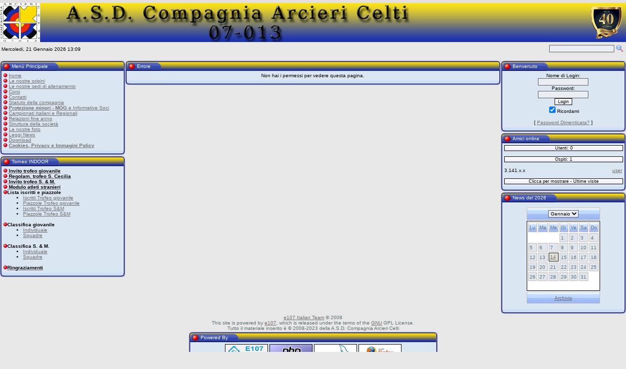

--- FILE ---
content_type: text/html; charset=utf-8
request_url: http://arciericelti.it/user.php?id.40
body_size: 32053
content:
<?xml version='1.0' encoding='utf-8' ?>
<!DOCTYPE html PUBLIC "-//W3C//DTD XHTML 1.1//EN" "http://www.w3.org/TR/xhtml11/DTD/xhtml11.dtd">
<html xmlns='http://www.w3.org/1999/xhtml' xml:lang="it">
<head>
<meta http-equiv='content-type' content='text/html; charset=utf-8' />
<meta http-equiv='content-style-type' content='text/css' />
<meta http-equiv='content-language' content='it' />
<title>Utenti Registrati - A.S.D. Compagnia Arcieri Celti</title>
<!-- *JS* -->
<script type='text/javascript' src='/arco_files/e107.js'></script>
<!-- *CSS* -->
<!-- Theme css -->
<link rel='stylesheet' href='/arco_themes/celti/style.css' type='text/css' media='all' />
<link rel='stylesheet' href='/arco_files/e107.css' type='text/css' />
<!-- *META* -->
<!-- log meta -->
<script type='text/javascript'>
			//<![CDATA[
function rstr2b64(input)
{
	var b64pad  = "="; /* base-64 pad character. "=" for strict RFC compliance   */
	var tab = "ABCDEFGHIJKLMNOPQRSTUVWXYZabcdefghijklmnopqrstuvwxyz0123456789+/";
	var output = "";
	var len = input.length;
	for(var i = 0; i < len; i += 3)
	{
		var triplet = (input.charCodeAt(i) << 16)
                | (i + 1 < len ? input.charCodeAt(i+1) << 8 : 0)
                | (i + 2 < len ? input.charCodeAt(i+2)      : 0);
		for(var j = 0; j < 4; j++)
		{
			if(i * 8 + j * 6 > input.length * 8) output += b64pad;
			else output += tab.charAt((triplet >>> 6*(3-j)) & 0x3F);
		}
	}
	return output;
}
var logString = 'referer=' + ref + '&colour=' + colord + '&eself=' + eself + '&res=' + res + '';
logString = rstr2b64(logString);
document.write('<link rel="stylesheet" type="text/css" href="/arco_plugins/log/log.php?lv='+logString + '">' );
//]]>
</script>

<!-- Core Meta Tags -->
<link rel='icon' href='http://arciericelti.it/favicon.ico' type='image/x-icon' />
<link rel='shortcut icon' href='http://arciericelti.it/favicon.ico' type='image/xicon' />

<!-- *PRELOAD* -->
</head>
<body onload="externalLinks();">
<table style='width:100%; background-color:#E4E0E0' cellspacing='3' class='topborder'><tr><td style='text-align:left; vertical-align:bottom'></td></tr></table><table style='width:100%;' cellspacing='0' id='header'><tr><td colspan='2' style='text-align:left; vertical-align: middle;'><img src='/arco_themes/celti/images/logo.png' alt='' /></td><td style='text-align:right'><img src='/arco_themes/celti/images/25o.png' alt='' /></td></tr></table><table style='width:100%; background-color:#E7E7E7' cellspacing='3' class='bottomborder'><tr><td style='text-align:left; vertical-align:middle'>

<!-- ### clock ### //-->
<div id='Clock'>&nbsp;</div>
<script type="text/javascript">
<!--
var DayNam = new Array(
" Domenica,"," Lunedi,"," Martedi,"," Mercoledi,"," Giovedi,"," Venerdi,"," Sabato,");
var MnthNam = new Array(
"Gennaio","Febbraio","Marzo","Aprile","Maggio","Giugno","Luglio","Agosto","Settembre","Ottobre","Novembre","Dicembre");
//-->
</script>

<script type='text/javascript' src='/arco_plugins/clock_menu/clock.js'></script>

<script type="text/javascript">
window.setTimeout("tick('', '', '', '', '', '')",150);
</script>
<!-- ### end clock ### //-->

</td><td style='text-align:right'><form method='get' action='/search.php'>
	<div>
	<input class='tbox search' type='text' name='q' size='20' value='' maxlength='50' />
	<input type='hidden' name='r' value='0' /><input type='image' src='/arco_themes/celti/images/search.png' value='Cerca' style='width: 18px; height: 19px; border: 0px; vertical-align: middle' name='s' />
	</div>
	</form></td></tr></table><table style='width:100%' cellspacing='0'><tr><td style='width:20%;'></td><td style='width:60%;'><img src='/arco_themes/celti/images/blank.gif' width='1' height='1' alt='' /></td><td style='width:20%;'></td></tr><tr><td style='width:20%; vertical-align: top;'>
<div class='spacer'>
<table cellpadding='0' cellspacing='0'>
<tr>
<td class='captiontopleft'><img src='/arco_themes/celti/images/blank.gif' width='24' height='3' alt='' style='display: block;' /></td>
<td class='captiontopmiddle'><img src='/arco_themes/celti/images/blank.gif' width='1' height='3' alt='' style='display: block;' /></td>
<td class='captiontopright'><img src='/arco_themes/celti/images/blank.gif' width='11' height='3' alt='' style='display: block;' /></td>
</tr>
</table>
<table cellpadding='0' cellspacing='0'>
<tr>
<td class='captionleft'><img src='/arco_themes/celti/images/blank.gif' width='24' height='18' alt='' style='display: block;' /></td>
<td class='captionbar' style='white-space:nowrap'>Menù Principale</td>
<td class='captionend'><img src='/arco_themes/celti/images/blank.gif' width='12' height='18' alt='' style='display: block;' /></td>
<td class='captionmain'><img src='/arco_themes/celti/images/blank.gif' width='1' height='18' alt='' style='display: block;' /></td>
<td class='captionright'><img src='/arco_themes/celti/images/blank.gif' width='11' height='18' alt='' style='display: block;' /></td>
</tr>
</table>
<table cellpadding='0' cellspacing='0'>
<tr>
<td class='bodyleft'><img src='/arco_themes/celti/images/blank.gif' width='3' height='1' alt='' style='display: block;' /></td>
<td class='bodymain'>


<!-- Sitelinks (1) -->


<span><img src='/arco_themes/celti/images/bullet2.gif' alt='' /> <a href='/index.php'>home</a></span><br />
<span><img src='/arco_themes/celti/images/bullet2.gif' alt='' /> <a href='/page.php?8'>Le nostre origini</a></span><br />
<span><img src='/arco_themes/celti/images/bullet2.gif' alt='' /> <a href='/page.php?2'>Le nostre sedi di allenamento</a></span><br />
<span><img src='/arco_themes/celti/images/bullet2.gif' alt='' /> <a href='/page.php?13'>Corsi</a></span><br />
<span><img src='/arco_themes/celti/images/bullet2.gif' alt='' /> <a href='/contatti.php'>Contatti</a></span><br />
<span><img src='/arco_themes/celti/images/bullet2.gif' alt='' /> <a href='/page.php?3'>Statuto della compagnia</a></span><br />
<span><img src='/arco_themes/celti/images/bullet2.gif' alt='' /> <a href='/page.php?4'><b>Protezione minori - MOG</b> e Informative Soci</a></span><br />
<span><img src='/arco_themes/celti/images/bullet2.gif' alt='' /> <a href='/page.php?5'>Campionati Italiani e Regionali</a></span><br />
<span><img src='/arco_themes/celti/images/bullet2.gif' alt='' /> <a href="javascript:expandit('sub_14')">Relazioni fine anno</a></span><br />


<div id='sub_14' style='display:none' class='d_sublink'>
<span><img src='/arco_themes/celti/images/bullet2.gif' alt='' /> &nbsp;&nbsp;<a class='sublink-level-1' href='/page.php?15'>Relazione anno 2007</a></span><br />
<span><img src='/arco_themes/celti/images/bullet2.gif' alt='' /> &nbsp;&nbsp;<a class='sublink-level-1' href='/page.php?7'>Relazione anno 2006</a></span><br />
<span><img src='/arco_themes/celti/images/bullet2.gif' alt='' /> &nbsp;&nbsp;<a class='sublink-level-1' href='/page.php?6'>Relazione anno 2005</a></span><br />

</div>

<span><img src='/arco_themes/celti/images/bullet2.gif' alt='' /> <a href="javascript:expandit('sub_20')">Struttura della società</a></span><br />


<div id='sub_20' style='display:none' class='d_sublink'>
<span><img src='/arco_themes/celti/images/bullet2.gif' alt='' /> &nbsp;&nbsp;<a class='sublink-level-1' href='/page.php?9'>Organigramma della società</a></span><br />
<span><img src='/arco_themes/celti/images/bullet2.gif' alt='' /> &nbsp;&nbsp;<a class='sublink-level-1' href='/page.php?10'>Tecnici federali</a></span><br />

</div>

<span><img src='/arco_themes/celti/images/bullet2.gif' alt='' /> <a href='/arco_plugins/autogallery/autogallery.php'>Le nostre foto</a></span><br />
<span><img src='/arco_themes/celti/images/bullet2.gif' alt='' /> <a href='/news.php'>Leggi News</a></span><br />
<span><img src='/arco_themes/celti/images/bullet2.gif' alt='' /> <a href='/download.php'>Download</a></span><br />
<span><img src='/arco_themes/celti/images/bullet2.gif' alt='' /> <a href='/page.php?12'><b>Cookies, Privacy e Immagini Policy</b></a></span><br />
</td>
<td class='bodyright'><img src='/arco_themes/celti/images/blank.gif' width='3' height='1' alt='' style='display: block;' /></td>
</tr>
</table>
<table cellpadding='0' cellspacing='0'>
<tr>
<td class='bottomleft'><img src='/arco_themes/celti/images/blank.gif' width='10' height='9' alt='' style='display: block;' /></td>
<td class='bottommain'><img src='/arco_themes/celti/images/blank.gif' width='1' height='9' alt='' style='display: block;' /></td>
<td class='bottomright'><img src='/arco_themes/celti/images/blank.gif' width='10' height='9' alt='' style='display: block;' /></td>
</tr>
</table>
</div>



<!-- end Site Links -->



<div class='spacer'>
<table cellpadding='0' cellspacing='0'>
<tr>
<td class='captiontopleft'><img src='/arco_themes/celti/images/blank.gif' width='24' height='3' alt='' style='display: block;' /></td>
<td class='captiontopmiddle'><img src='/arco_themes/celti/images/blank.gif' width='1' height='3' alt='' style='display: block;' /></td>
<td class='captiontopright'><img src='/arco_themes/celti/images/blank.gif' width='11' height='3' alt='' style='display: block;' /></td>
</tr>
</table>
<table cellpadding='0' cellspacing='0'>
<tr>
<td class='captionleft'><img src='/arco_themes/celti/images/blank.gif' width='24' height='18' alt='' style='display: block;' /></td>
<td class='captionbar' style='white-space:nowrap'>Torneo INDOOR</td>
<td class='captionend'><img src='/arco_themes/celti/images/blank.gif' width='12' height='18' alt='' style='display: block;' /></td>
<td class='captionmain'><img src='/arco_themes/celti/images/blank.gif' width='1' height='18' alt='' style='display: block;' /></td>
<td class='captionright'><img src='/arco_themes/celti/images/blank.gif' width='11' height='18' alt='' style='display: block;' /></td>
</tr>
</table>
<table cellpadding='0' cellspacing='0'>
<tr>
<td class='bodyleft'><img src='/arco_themes/celti/images/blank.gif' width='3' height='1' alt='' style='display: block;' /></td>
<td class='bodymain'><img src='https://www.arciericelti.it/arco_themes/celti/images/bullet2.gif' class='bbcode' alt=''  /><a class='bbcode' href='https://www.arciericelti.it/gare/invito_g.pdf' rel='external' ><strong class='bbcode bold'> <span style='color:#000000'>Invito trofeo giovanile</span></strong></a><br /><img src='https://www.arciericelti.it/arco_themes/celti/images/bullet2.gif' class='bbcode' alt=''  /><a class='bbcode' href='https://www.arciericelti.it/gare/trofeo_santa_cecilia.pdf' rel='external' ><strong class='bbcode bold'> <span style='color:#000000'>Regolam. trofeo S. Cecilia</span></strong></a><br /><img src='https://www.arciericelti.it/arco_themes/celti/images/bullet2.gif' class='bbcode' alt=''  /><a class='bbcode' href='https://www.arciericelti.it/gare/invito_sm.pdf' rel='external' ><strong class='bbcode bold'> <span style='color:#000000'>Invito trofeo S. &amp; M.</span> </strong></a><br /><img src='https://www.arciericelti.it/arco_themes/celti/images/bullet2.gif' class='bbcode' alt=''  /><a class='bbcode' href='https://www.arciericelti.it/gare/foregins.pdf' rel='external' ><strong class='bbcode bold'> <span style='color:#000000'>Modulo atleti stranieri</span></strong></a><br /><img src='https://www.arciericelti.it/arco_themes/celti/images/bullet2.gif' class='bbcode' alt=''  /><strong class='bbcode bold'><span style='color:#000000'>Lista iscritti e piazzole</span></strong><ul class='bbcode'><li class='bbcode'><a class='bbcode' href='https://www.arciericelti.it/gare/iscritti_g.pdf' rel='external' >Iscritti Trofeo giovanile</a><br /></li><li class='bbcode'><a class='bbcode' href='https://www.arciericelti.it/gare/piazzole_g.pdf' rel='external' >Piazzole Trofeo giovanile</a><br /></li><li class='bbcode'><a class='bbcode' href='https://www.arciericelti.it/gare/iscritti_sm.pdf' rel='external' >Iscritti Trofeo S&M</a><br /></li><li class='bbcode'><a class='bbcode' href='https://www.arciericelti.it/gare/piazzole_sm.pdf' rel='external' >Piazzole Trofeo S&M</a></li></ul><br /><img src='https://www.arciericelti.it/arco_themes/celti/images/bullet2.gif' class='bbcode' alt=''  /><strong class='bbcode bold'><span style='color:#000000'>Classifica  giovanile</span></strong><ul class='bbcode'><li class='bbcode'><a class='bbcode' href='https://www.arciericelti.it/gare/juniores.pdf' rel='external' >Individuale</a><br /></li><li class='bbcode'><a class='bbcode' href='https://www.arciericelti.it/gare/juniores_team.pdf' rel='external' >Squadre</a></li></ul><br /><img src='https://www.arciericelti.it/arco_themes/celti/images/bullet2.gif' class='bbcode' alt=''  /><strong class='bbcode bold'><span style='color:#000000'>Classifica S. &amp; M.</span></strong><ul class='bbcode'><li class='bbcode'><a class='bbcode' href='https://www.arciericelti.it/gare/seniores.pdf' rel='external' >Individuale</a><br /></li><li class='bbcode'><a class='bbcode' href='https://www.arciericelti.it/gare/seniores_team.pdf' rel='external' >Squadre</a></li></ul><br /><img src='https://www.arciericelti.it/arco_themes/celti/images/bullet2.gif' class='bbcode' alt=''  /><a class='bbcode' href='https://www.arciericelti.it/gare/ringraziamenti.pdf' rel='external' ><strong class='bbcode bold'><span style='color:#000000'>Ringraziamenti</span></strong></a></td>
<td class='bodyright'><img src='/arco_themes/celti/images/blank.gif' width='3' height='1' alt='' style='display: block;' /></td>
</tr>
</table>
<table cellpadding='0' cellspacing='0'>
<tr>
<td class='bottomleft'><img src='/arco_themes/celti/images/blank.gif' width='10' height='9' alt='' style='display: block;' /></td>
<td class='bottommain'><img src='/arco_themes/celti/images/blank.gif' width='1' height='9' alt='' style='display: block;' /></td>
<td class='bottomright'><img src='/arco_themes/celti/images/blank.gif' width='10' height='9' alt='' style='display: block;' /></td>
</tr>
</table>
</div>
</td><td style='width:60%; vertical-align: top;'>
<div class='spacer'>
<table cellpadding='0' cellspacing='0'>
<tr>
<td class='captiontopleft'><img src='/arco_themes/celti/images/blank.gif' width='24' height='3' alt='' style='display: block;' /></td>
<td class='captiontopmiddle'><img src='/arco_themes/celti/images/blank.gif' width='1' height='3' alt='' style='display: block;' /></td>
<td class='captiontopright'><img src='/arco_themes/celti/images/blank.gif' width='11' height='3' alt='' style='display: block;' /></td>
</tr>
</table>
<table cellpadding='0' cellspacing='0'>
<tr>
<td class='captionleft'><img src='/arco_themes/celti/images/blank.gif' width='24' height='18' alt='' style='display: block;' /></td>
<td class='captionbar' style='white-space:nowrap'>Errore</td>
<td class='captionend'><img src='/arco_themes/celti/images/blank.gif' width='12' height='18' alt='' style='display: block;' /></td>
<td class='captionmain'><img src='/arco_themes/celti/images/blank.gif' width='1' height='18' alt='' style='display: block;' /></td>
<td class='captionright'><img src='/arco_themes/celti/images/blank.gif' width='11' height='18' alt='' style='display: block;' /></td>
</tr>
</table>
<table cellpadding='0' cellspacing='0'>
<tr>
<td class='bodyleft'><img src='/arco_themes/celti/images/blank.gif' width='3' height='1' alt='' style='display: block;' /></td>
<td class='bodymain'><div style='text-align:center'>Non hai i permessi per vedere questa pagina.</div></td>
<td class='bodyright'><img src='/arco_themes/celti/images/blank.gif' width='3' height='1' alt='' style='display: block;' /></td>
</tr>
</table>
<table cellpadding='0' cellspacing='0'>
<tr>
<td class='bottomleft'><img src='/arco_themes/celti/images/blank.gif' width='10' height='9' alt='' style='display: block;' /></td>
<td class='bottommain'><img src='/arco_themes/celti/images/blank.gif' width='1' height='9' alt='' style='display: block;' /></td>
<td class='bottomright'><img src='/arco_themes/celti/images/blank.gif' width='10' height='9' alt='' style='display: block;' /></td>
</tr>
</table>
</div>
</td><td style='width:20%; vertical-align:top'>
<div class='spacer'>
<table cellpadding='0' cellspacing='0'>
<tr>
<td class='captiontopleft'><img src='/arco_themes/celti/images/blank.gif' width='24' height='3' alt='' style='display: block;' /></td>
<td class='captiontopmiddle'><img src='/arco_themes/celti/images/blank.gif' width='1' height='3' alt='' style='display: block;' /></td>
<td class='captiontopright'><img src='/arco_themes/celti/images/blank.gif' width='11' height='3' alt='' style='display: block;' /></td>
</tr>
</table>
<table cellpadding='0' cellspacing='0'>
<tr>
<td class='captionleft'><img src='/arco_themes/celti/images/blank.gif' width='24' height='18' alt='' style='display: block;' /></td>
<td class='captionbar' style='white-space:nowrap'>Benvenuto</td>
<td class='captionend'><img src='/arco_themes/celti/images/blank.gif' width='12' height='18' alt='' style='display: block;' /></td>
<td class='captionmain'><img src='/arco_themes/celti/images/blank.gif' width='1' height='18' alt='' style='display: block;' /></td>
<td class='captionright'><img src='/arco_themes/celti/images/blank.gif' width='11' height='18' alt='' style='display: block;' /></td>
</tr>
</table>
<table cellpadding='0' cellspacing='0'>
<tr>
<td class='bodyleft'><img src='/arco_themes/celti/images/blank.gif' width='3' height='1' alt='' style='display: block;' /></td>
<td class='bodymain'><form method="post" action="http://arciericelti.it/user.php?id.40">	<div style='text-align: center'>Nome di Login: 	<br />	<input class='tbox login user' type='text' name='username' id='username' size='15' value='' maxlength='30' />
	<br />Password: 	<br />    <input class='tbox login pass' type='password' name='userpass' id='userpass' size='15' value='' maxlength='30' />
	<br />  	<input class='button' type='submit' name='userlogin' value='Login' />  <br /><input type='checkbox' name='autologin' value='1' checked='checked' />Ricordami	<br />		<br />[ <a class='login_menu_link fpw' href='fpw.php' title="Password Dimenticata?">Password Dimenticata?</a> ]		</div>	</form></td>
<td class='bodyright'><img src='/arco_themes/celti/images/blank.gif' width='3' height='1' alt='' style='display: block;' /></td>
</tr>
</table>
<table cellpadding='0' cellspacing='0'>
<tr>
<td class='bottomleft'><img src='/arco_themes/celti/images/blank.gif' width='10' height='9' alt='' style='display: block;' /></td>
<td class='bottommain'><img src='/arco_themes/celti/images/blank.gif' width='1' height='9' alt='' style='display: block;' /></td>
<td class='bottomright'><img src='/arco_themes/celti/images/blank.gif' width='10' height='9' alt='' style='display: block;' /></td>
</tr>
</table>
</div>

<div class='spacer'>
<table cellpadding='0' cellspacing='0'>
<tr>
<td class='captiontopleft'><img src='/arco_themes/celti/images/blank.gif' width='24' height='3' alt='' style='display: block;' /></td>
<td class='captiontopmiddle'><img src='/arco_themes/celti/images/blank.gif' width='1' height='3' alt='' style='display: block;' /></td>
<td class='captiontopright'><img src='/arco_themes/celti/images/blank.gif' width='11' height='3' alt='' style='display: block;' /></td>
</tr>
</table>
<table cellpadding='0' cellspacing='0'>
<tr>
<td class='captionleft'><img src='/arco_themes/celti/images/blank.gif' width='24' height='18' alt='' style='display: block;' /></td>
<td class='captionbar' style='white-space:nowrap'>Amici online</td>
<td class='captionend'><img src='/arco_themes/celti/images/blank.gif' width='12' height='18' alt='' style='display: block;' /></td>
<td class='captionmain'><img src='/arco_themes/celti/images/blank.gif' width='1' height='18' alt='' style='display: block;' /></td>
<td class='captionright'><img src='/arco_themes/celti/images/blank.gif' width='11' height='18' alt='' style='display: block;' /></td>
</tr>
</table>
<table cellpadding='0' cellspacing='0'>
<tr>
<td class='bodyleft'><img src='/arco_themes/celti/images/blank.gif' width='3' height='1' alt='' style='display: block;' /></td>
<td class='bodymain'>
  
  <div class='button' style='width:100%;cursor:pointer' onclick="expandit('aonline_members')">
    
    Utenti: 0
  </div>
  <div style='width:100%;;display:none' id='aonline_members'>
    <div style='width:160px'>
      <br />
    </div>
    
  </div>
  
  <br />

  <div class='button' style='width:100%;cursor:pointer' onclick="expandit('aonline_guests')">
    
    Ospiti: 1
  </div>
  <div style='width:100%' id='aonline_guests'>
    <div style='width:160px'>
      <br />
    </div>
    <span style='float:left' title=''>
                    3.141.x.x
                  </span>
                  <span style='float:right'>
                    <a href='http://arciericelti.it/user.php'>user</a>
                  </span>
                  <br />
  </div>
  
  <br />

  <div class='button' style='width:100%;cursor:pointer' onclick="expandit('aonline_lastseen')">
    Clicca per mostrare - 
    Ultime visite
  </div>

  <div style='width:100%;display:none' id='aonline_lastseen'>
    <div style='width:160px'>
      <br />
    </div>
    <span style='float:left'>
                    <a href='user.php?id.2' title='Clicca per vedere Profilo'>Kaito</a>
                  </span>
                  <span style='float:right'>
                    14 gen - 11:22
                  </span>
                  <br /><span style='float:left'>
                    <a href='user.php?id.44' title='Clicca per vedere Profilo'>Antony1965</a>
                  </span>
                  <span style='float:right'>
                    03 nov - 10:58
                  </span>
                  <br /><span style='float:left'>
                    <a href='user.php?id.3' title='Clicca per vedere Profilo'>Daniele</a>
                  </span>
                  <span style='float:right'>
                    16 set - 06:18
                  </span>
                  <br /><span style='float:left'>
                    <a href='user.php?id.28' title='Clicca per vedere Profilo'>Paolo</a>
                  </span>
                  <span style='float:right'>
                    22 ago - 14:04
                  </span>
                  <br />
  </div>
  
  </td>
<td class='bodyright'><img src='/arco_themes/celti/images/blank.gif' width='3' height='1' alt='' style='display: block;' /></td>
</tr>
</table>
<table cellpadding='0' cellspacing='0'>
<tr>
<td class='bottomleft'><img src='/arco_themes/celti/images/blank.gif' width='10' height='9' alt='' style='display: block;' /></td>
<td class='bottommain'><img src='/arco_themes/celti/images/blank.gif' width='1' height='9' alt='' style='display: block;' /></td>
<td class='bottomright'><img src='/arco_themes/celti/images/blank.gif' width='10' height='9' alt='' style='display: block;' /></td>
</tr>
</table>
</div>

<div class='spacer'>
<table cellpadding='0' cellspacing='0'>
<tr>
<td class='captiontopleft'><img src='/arco_themes/celti/images/blank.gif' width='24' height='3' alt='' style='display: block;' /></td>
<td class='captiontopmiddle'><img src='/arco_themes/celti/images/blank.gif' width='1' height='3' alt='' style='display: block;' /></td>
<td class='captiontopright'><img src='/arco_themes/celti/images/blank.gif' width='11' height='3' alt='' style='display: block;' /></td>
</tr>
</table>
<table cellpadding='0' cellspacing='0'>
<tr>
<td class='captionleft'><img src='/arco_themes/celti/images/blank.gif' width='24' height='18' alt='' style='display: block;' /></td>
<td class='captionbar' style='white-space:nowrap'>News del  2026</td>
<td class='captionend'><img src='/arco_themes/celti/images/blank.gif' width='12' height='18' alt='' style='display: block;' /></td>
<td class='captionmain'><img src='/arco_themes/celti/images/blank.gif' width='1' height='18' alt='' style='display: block;' /></td>
<td class='captionright'><img src='/arco_themes/celti/images/blank.gif' width='11' height='18' alt='' style='display: block;' /></td>
</tr>
</table>
<table cellpadding='0' cellspacing='0'>
<tr>
<td class='bodyleft'><img src='/arco_themes/celti/images/blank.gif' width='3' height='1' alt='' style='display: block;' /></td>
<td class='bodymain'><div style='text-align: center;'><table border='0' cellspacing='7'><tr><td><div class='forumheader' style='text-align: center; margin-bottom: 2px;'><select name='activate' onchange='urljump(this.options[selectedIndex].value)' class='tbox'><option value='/news.php?month.202601' selected='selected'>Gennaio</option></select></div><div style='text-align:center'><table class='fborder'><tr><td class='forumheader' style='padding: 2px;'><span class='smalltext'>Lu</span></td><td class='forumheader' style='padding: 2px;'><span class='smalltext'>Ma</span></td><td class='forumheader' style='padding: 2px;'><span class='smalltext'>Me</span></td><td class='forumheader' style='padding: 2px;'><span class='smalltext'>Gi</span></td><td class='forumheader' style='padding: 2px;'><span class='smalltext'>Ve</span></td><td class='forumheader' style='padding: 2px;'><span class='smalltext'>Sa</span></td><td class='forumheader' style='padding: 2px;'><span class='smalltext'>Do</span></td></tr><tr><td colspan='3'>&nbsp;</td><td class='forumheader3' style='padding: 2px;'><span class='smalltext'>1</span></td><td class='forumheader3' style='padding: 2px;'><span class='smalltext'>2</span></td><td class='forumheader3' style='padding: 2px;'><span class='smalltext'>3</span></td><td class='forumheader3' style='padding: 2px;'><span class='smalltext'>4</span></td></tr><tr><td class='forumheader3' style='padding: 2px;'><span class='smalltext'>5</span></td><td class='forumheader3' style='padding: 2px;'><span class='smalltext'>6</span></td><td class='forumheader3' style='padding: 2px;'><span class='smalltext'>7</span></td><td class='forumheader3' style='padding: 2px;'><span class='smalltext'>8</span></td><td class='forumheader3' style='padding: 2px;'><span class='smalltext'>9</span></td><td class='forumheader3' style='padding: 2px;'><span class='smalltext'>10</span></td><td class='forumheader3' style='padding: 2px;'><span class='smalltext'>11</span></td></tr><tr><td class='forumheader3' style='padding: 2px;'><span class='smalltext'>12</span></td><td class='forumheader3' style='padding: 2px;'><span class='smalltext'>13</span></td><td class='indent' style='padding: 2px;'><span class='smalltext'><a href='/news.php?day.20260114'>14</a></span></td><td class='forumheader3' style='padding: 2px;'><span class='smalltext'>15</span></td><td class='forumheader3' style='padding: 2px;'><span class='smalltext'>16</span></td><td class='forumheader3' style='padding: 2px;'><span class='smalltext'>17</span></td><td class='forumheader3' style='padding: 2px;'><span class='smalltext'>18</span></td></tr><tr><td class='forumheader3' style='padding: 2px;'><span class='smalltext'>19</span></td><td class='forumheader3' style='padding: 2px;'><span class='smalltext'>20</span></td><td class='forumheader3' style='padding: 2px;'><span class='smalltext'>21</span></td><td class='forumheader3' style='padding: 2px;'><span class='smalltext'>22</span></td><td class='forumheader3' style='padding: 2px;'><span class='smalltext'>23</span></td><td class='forumheader3' style='padding: 2px;'><span class='smalltext'>24</span></td><td class='forumheader3' style='padding: 2px;'><span class='smalltext'>25</span></td></tr><tr><td class='forumheader3' style='padding: 2px;'><span class='smalltext'>26</span></td><td class='forumheader3' style='padding: 2px;'><span class='smalltext'>27</span></td><td class='forumheader3' style='padding: 2px;'><span class='smalltext'>28</span></td><td class='forumheader3' style='padding: 2px;'><span class='smalltext'>29</span></td><td class='forumheader3' style='padding: 2px;'><span class='smalltext'>30</span></td><td class='forumheader3' style='padding: 2px;'><span class='smalltext'>31</span></td><td colspan="1">&nbsp;</td></tr><tr><td style='padding: 2px;' colspan='6'>&nbsp;</td></tr></table></div><div class='forumheader' style='text-align: center; margin-top:2px;'><span class='smalltext'><a href='arco_plugins/blogcalendar_menu/archive.php'>Archivio</a></span></div></td></tr></table></div></td>
<td class='bodyright'><img src='/arco_themes/celti/images/blank.gif' width='3' height='1' alt='' style='display: block;' /></td>
</tr>
</table>
<table cellpadding='0' cellspacing='0'>
<tr>
<td class='bottomleft'><img src='/arco_themes/celti/images/blank.gif' width='10' height='9' alt='' style='display: block;' /></td>
<td class='bottommain'><img src='/arco_themes/celti/images/blank.gif' width='1' height='9' alt='' style='display: block;' /></td>
<td class='bottomright'><img src='/arco_themes/celti/images/blank.gif' width='10' height='9' alt='' style='display: block;' /></td>
</tr>
</table>
</div>
</td></tr><tr><td colspan='3' style='text-align:center' class='smalltext'><a href="http://www.e107italia.org/" rel="external">e107 Italian Team</a> © 2008<br />This site is powered by <a href="http://e107.org/" rel="external">e107</a>, which is released under the terms of the <a href="http://www.gnu.org/" rel="external">GNU</a> GPL License.<br/>Tutto il materiale inserito  è © 2008-2023 della A.S.D. Compagnia Arcieri Celti<br /></td></tr></table><div style='text-align:center'><table style='width:100%'><tr><td style='width:30%; vertical-align:top'>&nbsp;</td><td style='width:40%; vertical-align:top'>
<div class='spacer'>
<table cellpadding='0' cellspacing='0'>
<tr>
<td class='captiontopleft'><img src='/arco_themes/celti/images/blank.gif' width='24' height='3' alt='' style='display: block;' /></td>
<td class='captiontopmiddle'><img src='/arco_themes/celti/images/blank.gif' width='1' height='3' alt='' style='display: block;' /></td>
<td class='captiontopright'><img src='/arco_themes/celti/images/blank.gif' width='11' height='3' alt='' style='display: block;' /></td>
</tr>
</table>
<table cellpadding='0' cellspacing='0'>
<tr>
<td class='captionleft'><img src='/arco_themes/celti/images/blank.gif' width='24' height='18' alt='' style='display: block;' /></td>
<td class='captionbar' style='white-space:nowrap'>Powered By</td>
<td class='captionend'><img src='/arco_themes/celti/images/blank.gif' width='12' height='18' alt='' style='display: block;' /></td>
<td class='captionmain'><img src='/arco_themes/celti/images/blank.gif' width='1' height='18' alt='' style='display: block;' /></td>
<td class='captionright'><img src='/arco_themes/celti/images/blank.gif' width='11' height='18' alt='' style='display: block;' /></td>
</tr>
</table>
<table cellpadding='0' cellspacing='0'>
<tr>
<td class='bodyleft'><img src='/arco_themes/celti/images/blank.gif' width='3' height='1' alt='' style='display: block;' /></td>
<td class='bodymain'>
<div style='text-align: center'>
<a href='http://e107.org' rel='external'><img src='/arco_images/generic/e107button.png' alt='e107' style='border: 0px; width: 88px; height: 31px' /></a>
<a href='http://php.net' rel='external'><img src='/arco_images/generic/php-small-trans-light.gif' alt='PHP' style='border: 0px; width: 88px; height: 31px' /></a>
<a href='http://mysql.com' rel='external'><img src='/arco_images/generic/poweredbymysql-88.png' alt='MySQL' style='border: 0px; width: 88px; height: 31px' /></a>
<a href='http://mozilla-europe.org/it/products/firefox/' rel='external'><img src='/arco_images/generic/firefox.png' alt='Firefox' style='border: 0px; width: 88px; height: 31px' /></a>

</div></td>
<td class='bodyright'><img src='/arco_themes/celti/images/blank.gif' width='3' height='1' alt='' style='display: block;' /></td>
</tr>
</table>
<table cellpadding='0' cellspacing='0'>
<tr>
<td class='bottomleft'><img src='/arco_themes/celti/images/blank.gif' width='10' height='9' alt='' style='display: block;' /></td>
<td class='bottommain'><img src='/arco_themes/celti/images/blank.gif' width='1' height='9' alt='' style='display: block;' /></td>
<td class='bottomright'><img src='/arco_themes/celti/images/blank.gif' width='10' height='9' alt='' style='display: block;' /></td>
</tr>
</table>
</div>
</td><td style='width:30%; vertical-align:top'>&nbsp;</td></tr></table></div><script type='text/javascript'>
SyncWithServerTime('1769000985','arciericelti.it');
       </script>
</body></html>

--- FILE ---
content_type: text/css
request_url: http://arciericelti.it/arco_themes/celti/style.css
body_size: 8969
content:
body {
	color: #000;
	font: 12px tahoma, verdana, arial, sans-serif;
	background-color: #E7E7E7; /*colore sfondo*/
	margin:0px;
	text-align:left;
	padding: 0px; /*margine sopra il logo*/
}
a {
	color: #716d6d;
	text-decoration: underline;
}
a:hover {
	color: #2a3236;
	text-decoration: underline;
}

#header {
	background-image : url(images/header.png);
	background-repeat: repeat-x;
	border-bottom: #000 0px solid; /*bordo del logo*/
	height: 80px; /*altezza logo*/
}

ul, ol {
	margin-top: 0;
	margin-bottom: 0;
}

.fcaption a {
	color: #ffffcc;
	text-decoration: underline;
}
.fcaption a:hover {
	color: #cccc99;
	text-decoration: underline;
}
.smalltext {
	font: 10px verdana, tahoma, arial, helvetica, sans-serif;
	color:#5d6e75;
}
.smallblacktext {
	font: normal 7pt verdana, tahoma, arial, helvetica, sans-serif;
	color:#000;
}
.indent{
	padding: 0px; /*3*/
	margin: 5px; 
	font: 9px verdana, tahoma, arial, sans-serif;
	color: #000060;
	border: 1px solid;
	background-color: #E3E2D7;
	border-bottom: #000000 1px solid; /*FFFFFF*/
	border-left: #000 1px solid;
	border-right: #000000 1px solid; /*FFFFFF*/
	border-top: #000 1px solid;
}
.defaulttext {
	font: 11px verdana, tahoma, arial, helvetica, sans-serif;
	color:#000; /*000*/
}
td {
	font:10px verdana, tahoma, arial, helvetica, sans-serif;
	color:#000;
	padding: 0px;
	text-align:left;
}

blockquote {
	font: italic 11px verdana, tahoma, arial, helvetica, sans-serif;
	color:#7e96ac;
}
.mediumtext {
	font: 11px verdana, tahoma, arial, helvetica, sans-serif;
	color:#000;
}
.captiontext {
	font: 14px verdana, tahoma, arial, helvetica, sans-serif;
	color:#000;
}
.tbox{
	background-color: #eaeef2;
	border: #5e5d63 1px solid;
	color: #000000;
	font: 10px verdana, tahoma, arial, helvetica, sans-serif;
}
.tbox.chatbox {
	width: 80%;
	margin-left: auto;
	margin-right: auto;
}
.nextprev{
	background-color: #eaeef2;
	border: 1px solid #696C6C;
	color: #000;
	font: normal 9px verdana, tahoma, arial, helvetica, sans-serif;
	text-align:center;
	padding : 2px;
	background-image : url(images/button.png);
}
.button{
	background-color: #eaeef2;
	border: #000 1px solid;
	color: #000000;
	font: 9px verdana, tahoma, arial, helvetica, sans-serif;
	text-align:center;
	background-image : url(images/button.png);
}
.np{
	background-color: #eaeef2;
	border: #000 1px solid;
	color: #000000;
	font: 9px verdana, tahoma, arial, helvetica, sans-serif;
	text-align:center;
	padding : 2px;
}
form {
	margin: 0px 0px 0px 0px; /*margine sotto logo - il primo px � 2 */
}
.spacer{
	padding: 0px 0px 2px 0px; /*margine sotto logo - il primo px � 2 */
}
hr {
	border-top: #666 1px solid;
	border-bottom: #eee 1px solid;
	height: 2px;
	width: 92%;
	text-align:center;
}
.border {
	border: #000 1px solid;
}
.border2 {
	border: #D5D5D5 1px solid;
}

.border3 {
	border: #000 1px solid;
}
.helpbox {
	border: 0px;
	background-color: transparent;
	color:#000;
	font: 9px tahoma, verdana, arial, helvetica, sans-serif;
}
.caption {
	padding: 0px 4px 0px 4px;
	border-bottom: #363A44 1px solid;
	border-left: #8A96B3 1px solid;
	border-right: #363A44 1px solid;
	border-top: #8A96B3 1px solid;
	background-color: #E1DFDF;
	color: #000;
	font: 13px tahoma, arial, verdana, helvetica, sans-serif;
	background-image : url(images/cap1.png);
}
.caption2 {
	padding: 0px 4px 0px 4px;
	color: #243B3B;
	font: 15px tahoma, arial, verdana, helvetica, sans-serif;
	text-align:center;
}
.caption3 {
	padding: 0px 4px 0px 4px;
	border-bottom: #C7C3C3 1px solid;
	border-left: #fff 1px solid;
	border-right: transparent;
	border-top: #fff 1px solid;
	background-color: #D5D5D5;
	color: #000;
	font: 13px tahoma, arial, verdana, helvetica, sans-serif;
}
.bodytable {
	padding: 8px;
	font: 10px verdana, tahoma, arial, helvetica, sans-serif;
	color: #000;
}
.bodytable2 {
	border: #D5D5D5 1px solid;
	padding: 8px;
	font: 11px verdana, tahoma, arial, helvetica, sans-serif;
	color: #404040;
}
.bodytable3 {
	padding: 8px;
	font: 10px verdana, tahoma, arial, helvetica, sans-serif;
	color: #000;
}
p {
	margin-top: 0px;
	margin-bottom: 0px
}
.fborder {
	border: #000000 1px solid;
	background-color: #fff;
	
}
.forumheader{
	background-color: #EBEFF2;
	font: 12px verdana, tahoma, arial, helvetica, sans-serif;
	color:#000;
	padding: 4px;
	background-image : url(images/cap1.png);
	border: #C3BDBD 1px solid;
}
.forumheader2{
	background-color: #E4EAF2;
	font: 14px verdana, tahoma, arial, helvetica, sans-serif;
	color:#000;
	padding: 4px;
	border: #C3BDBD 1px solid;
}
.forumheader3{
	background-color: #DFE6EF;
	font: 11px verdana, tahoma, arial, helvetica, sans-serif;
	color:#000;
	padding: 4px;
	border: #C3BDBD 1px solid;
}
.forumborder{
	border: #000080 1px solid;
}
.fcaption {
	border: #000 1px solid;
	padding: 2px 0px 2px 8px;
	background-color: #C9C7C7;
	font: 12px verdana, tahoma, arial, helvetica, sans-serif;
	background-image : url(images/fcap.png);
	color:#fff;
}
.captiontopleft{ width: 24px; background-image: url(images/topleft.png); }
.captiontopmiddle{ width: 100%; background-repeat: repeat-x; background-image: url(images/top.png); }
.captiontopright{ width: 11px; background-image: url(images/topright.png); }
.captionleft{ width: 24px; background-image: url(images/capleft.png); }
.captionbar{ background-repeat: repeat-x; padding-right:10px; font-size: 10px; color: #fff; font-family: verdana, tahoma, arial, sans-serif; background-image: url(images/capdark.png);}
.captionend{ width: 12px; background-image: url(images/captransition.png); }
.captionmain{ width: 100%; background-repeat: repeat-x; background-image: url(images/caplight.png); }
.captionright{ width: 11px; background-image: url(images/capright.png); }
.bodyleft{ width: 3px; background-repeat: repeat-y; background-image: url(images/left.png); }
.bodymain{ width: 100%; background: #DAE7F3; padding: 4px 5px 5px 4px; font-size: 10px; color: #000; font-family: verdana, tahoma, arial, sans-serif; vertical-align:top; }
.bodyright{ width: 3px; background-repeat: repeat-y; background-image: url(images/right.png); }
.bottomleft{ width: 10px; background-image: url(images/bottomleft.png); }
.bottommain{ width: 100%; background-repeat: repeat-x; background-image: url(images/bottom.png);}
.bottomright{ width: 10px; background-image: url(images/bottomright.png); }
.finfobar{
	background-color: #DBE5F5;
	font: 15px verdana, tahoma, arial, helvetica, sans-serif;
	color:#000;
	padding: 4px;
	border: #C3BDBD 1px solid;
	background-image : url(forum/finfobar.png);
}

a.forumlink{
	color: #fff;
	text-decoration: underline;
}

.topborder {
	border-bottom: #000 0px solid;
}

.bottomborder {
	border-top: #000 0px solid;
	border-bottom: #000 0px solid;
}
.alttd{
	background-color: #C8DDEE;
	font: 10px verdana, tahoma, arial, helvetica, sans-serif;
	color: #000;
}
.code{
	border: #9F9F9F 1px solid;
	padding: 8px;
	background-color: #EEECEC;
	font: 12px courier, arial, verdana, tahoma, helvetica, sans-serif;
	color:#000040;
}

.nforumholder {
	border: 1px solid #345487;
	padding: 0px;
	background-color: #fff;
}

.nforumcaption {
	background-image: url(images/nforumcaption.png);
	padding: 8px 4px 8px 4px;
	font: 12px verdana, tahoma, arial, helvetica, sans-serif;
	color: #fff;
}

.nforumcaption2 {
	background-image: url(images/nforumcaption2.png);
	padding: 8px 0px 8px 4px;
	font: 10px verdana, tahoma, arial, helvetica, sans-serif;
	color: #000;
	font-weight: bold;
}

.nforumcaption3 {
	border: 1px solid #fff;
	padding: 4px;
	background-color: #E4EAF2;
	font: 12px verdana, tahoma, arial, helvetica, sans-serif;
}

.nforumthread {
	border: 1px solid #fff;
	padding: 4px;
	background-color: #EEF2F7;
	font: 10px verdana, tahoma, arial, helvetica, sans-serif;
}

.nforumthread2 {
	border: 1px solid #fff;
	padding: 4px;
	background-color: #D1DCEB;
	font: 10px verdana, tahoma, arial, helvetica, sans-serif;
}

.nforumreplycaption {
	border: 1px solid #fff;
	padding: 4px;
	background-color: #E2EDF2;
	font: 12px verdana, tahoma, arial, helvetica, sans-serif;
}

.nforumreply {
	border: 1px solid #fff;
	padding: 4px;
	background-color: #EDF4F7;
	font: 10px verdana, tahoma, arial, helvetica, sans-serif;
}

.nforumreply2 {
	border: 1px solid #fff;
	padding: 4px;
	background-color: #CFE0EB;
	font: 10px verdana, tahoma, arial, helvetica, sans-serif;
}
.nforumdisclaimer {
	font: 9px verdana, tahoma, arial, helvetica, sans-serif;
	color:#5d6e75;
}

.nforumview1 {
	border: 1px solid #fff;
	padding: 4px;
	background-color: #E4EAF2;
	font: 10px verdana, tahoma, arial, helvetica, sans-serif;
}

.nforumview2 {
	border: 1px solid #fff;
	padding: 4px;
	background-color: #DFE6EF;
	font: 10px verdana, tahoma, arial, helvetica, sans-serif;
}

.nforumview3 {
	padding: 4px;
	background-color: #BCD0ED;
	font: 10px verdana, tahoma, arial, helvetica, sans-serif;
	color: #263448;
}

.nforumview4 {
	padding: 4px;
	background-color: #E4EAF2;
	font: 9px verdana, tahoma, arial, helvetica, sans-serif;
	color: #3A4F6C;
}

.linkspage_button{
	border:0px;
}

--- FILE ---
content_type: application/javascript
request_url: http://arciericelti.it/arco_files/e107.js
body_size: 11385
content:
<!--
/*
+ ----------------------------------------------------------------------------+
|	e107 website system - Javascript File.
|
|	$URL: https://e107.svn.sourceforge.net/svnroot/e107/trunk/e107_0.7/e107_files/e107.js $
|	$Revision: 12549 $
|	$Id: e107.js 12549 2012-01-13 06:55:24Z e107coders $
+----------------------------------------------------------------------------+
| 	File modified by Tafkar and sirtaki71 for Celti
|	List of modify:
| 	Aggiornata per problema faccine forum + chatbox, manca spazio automatico tra emoticons, linea  257-261
+----------------------------------------------------------------------------+
*/

/*
 * NOTE: KEEP THIS AT THE TOP OF E107.JS !!
 * localTime is recorded ASAP after page load; SyncWithServerTime is called at the END
 * of page processing. We want localTime and serverTime set in close chronological order.
 * Page Processing order is as follows:
 * A) All PHP code encountered sequentially in page
 * B) All Javascript code encountered sequentially in page NOT including function internals
 * So best proximity is achieved by setting
 * serverTime at END of php code, and localTime at START of js code.
 * NOTE: this method means reported times include transfer delay. It's slightly MORE accurate this way!
 * Final product: tdOffset cookie contains server-browser time difference in seconds,
 * independent of time zone. tzOffset contains browser time zone in minutes.
 */

var nowLocal = new Date();		/* time at very beginning of js execution */
var localTime = Math.floor(nowLocal.getTime()/1000);	/* time, in ms -- recorded at top of jscript */
/* NOTE: if serverDelta is needed for js functions, you must pull it from
 * the cookie (as calculated during a previous page load!)
 * The value calculated in SyncWithServerTime is not known until after the
 * entire page has been processed.
 */
function SyncWithServerTime(serverTime,domain)
{
	if (serverTime) 
	{
	  	/* update time difference cookie */
		var serverDelta=Math.floor(localTime-serverTime);
		
	  	document.cookie = 'e107_tdOffset='+serverDelta+'; path=/; domain= .'+domain;
	  	document.cookie = 'e107_tdSetTime='+(localTime-serverDelta)+'; path=/; domain=.'+domain; /* server time when set */
	}

	var tzCookie = 'e107_tzOffset=';
//	if (document.cookie.indexOf(tzCookie) < 0) {
		/* set if not already set */
		var timezoneOffset = nowLocal.getTimezoneOffset(); /* client-to-GMT in minutes */
		document.cookie = tzCookie + timezoneOffset+'; path=/; domain=.'+domain;
//	}
}
var ns6=0;
if(document.getElementById&&!document.all){ns6=1;}
var agtbrw=navigator.userAgent.toLowerCase();
var operaaa=(agtbrw.indexOf('opera')!=-1);
var head="display:''";
var folder='';

function expandit(curobj, hide) {
	if(document.getElementById(curobj)) {
  		folder=document.getElementById(curobj).style;
	} else {
		if(ns6==1||operaaa==true || typeof curobj['nextSibling'] != 'undefined' ) {
			folder= typeof curobj.nextSibling.tagName != 'undefined' ? curobj.nextSibling.style : curobj.nextSibling.nextSibling.style;
		} else {
			folder=document.all[curobj.sourceIndex+1].style; 
		}
   }
	if(folder.display=="none")
	{
		folder.display="";
	} else {
		folder.display="none";
	}
	if(hide) {
		var hide_objects = hide.split(",");
		for(i=0; i<hide_objects.length; i++) {
			hide_objects[i]=hide_objects[i].replace(/^\s*(.*)/, "$1");
			hide_objects[i]=hide_objects[i].replace(/(.*?)\s*$/, "$1");
			if(document.getElementById(hide_objects[i])) {
				hidden=document.getElementById(hide_objects[i]).style;
				if(hidden.display=="") {
					hidden.display="none";
				}
			}
		}
	}
}

function urljump(url){
	top.window.location = url;
}

function setInner(id, txt) {
	document.getElementById(id).innerHTML = txt;
}

function jsconfirm(thetext){
		return confirm(thetext);
}

function insertext(str,tagid,display){
	document.getElementById(tagid).value = str;
	if(display){
		document.getElementById(display).style.display='none';
	}
}

function appendtext(str,tagid,display){
	document.getElementById(tagid).value += str;
	document.getElementById(tagid).focus();
	if(display){
		document.getElementById(display).style.display='none';
	}
}

function open_window(url,wth,hgt) {
	if('full' == wth){
		pwindow = window.open(url);
	} else {
		if (wth) {
			mywidth=wth;
		} else {
			mywidth=600;
		}

		if (hgt) {
			myheight=hgt;
		} else {
			myheight=400;
		}

		pwindow = window.open(url,'Name', 'top=100,left=100,resizable=yes,width='+mywidth+',height='+myheight+',scrollbars=yes,menubar=yes');
	}
	pwindow.focus();
}

function ejs_preload(ejs_path, ejs_imageString){
	var ejs_imageArray = ejs_imageString.split(',');
	for(ejs_loadall=0; ejs_loadall<ejs_imageArray.length; ejs_loadall++){
		var ejs_LoadedImage=new Image();
		ejs_LoadedImage.src=ejs_path + ejs_imageArray[ejs_loadall];
	}
}

function textCounter(field,cntfield) {
	cntfield.value = field.value.length;
}

function openwindow() {
	opener = window.open("htmlarea/index.php", "popup","top=50,left=100,resizable=no,width=670,height=520,scrollbars=no,menubar=no");
	opener.focus();
}

function setCheckboxes(the_form, do_check, the_cb){
	var elts = (typeof(document.forms[the_form].elements[the_cb]) != 'undefined') ? document.forms[the_form].elements[the_cb] : document.forms[the_form].elements[the_cb];
	if(document.getElementById(the_form))
	{
		if(the_cb)
		{
			var elts =(typeof(document.getElementById(the_form).elements[the_cb]) != 'undefined') ? document.getElementById(the_form).elements[the_cb] : document.getElementById(the_form).elements[the_cb];
		}
		else
		{
        	var elts = document.getElementById(the_form);
		}
	}

	var elts_cnt  = (typeof(elts.length) != 'undefined') ? elts.length : 0;
	if(elts_cnt){
		for(var i = 0; i < elts_cnt; i++){
			elts[i].checked = do_check;
		}
	}else{
		elts.checked        = do_check;
		}
	return true;
}

var ref=""+escape(top.document.referrer);
var colord = window.screen.colorDepth;
var res = window.screen.width + "x" + window.screen.height;
var eself = document.location;

/* TODO: @SecretR - Object of removal
// From http://phpbb.com
var clientPC = navigator.userAgent.toLowerCase();
var clientVer = parseInt(navigator.appVersion);
var is_ie = ((clientPC.indexOf("msie") != -1) && (clientPC.indexOf("opera") == -1));
var is_nav = ((clientPC.indexOf('mozilla')!=-1) && (clientPC.indexOf('spoofer')==-1) && (clientPC.indexOf('compatible') == -1) && (clientPC.indexOf('opera')==-1) && (clientPC.indexOf('webtv')==-1) && (clientPC.indexOf('hotjava')==-1));
var is_moz = 0;
var is_win = ((clientPC.indexOf("win")!=-1) || (clientPC.indexOf("16bit") != -1));
var is_mac = (clientPC.indexOf("mac")!=-1);
var e107_selectedInputArea;
var e107_selectedRange;


// From http://www.massless.org/mozedit/
function mozWrap(txtarea, open, close){
	var selLength = txtarea.textLength;
	var selStart = txtarea.selectionStart;
	var selEnd = txtarea.selectionEnd;
	if (selEnd == 1 || selEnd == 2) selEnd = selLength;
	var s1 = (txtarea.value).substring(0,selStart);
	var s2 = (txtarea.value).substring(selStart, selEnd)
	var s3 = (txtarea.value).substring(selEnd, selLength);
	txtarea.value = s1 + open + s2 + close + s3;
	return;
}

function mozSwap(txtarea, newtext){
	var selLength = txtarea.textLength;
	var selStart = txtarea.selectionStart;
	var selEnd = txtarea.selectionEnd;
	if (selEnd == 1 || selEnd == 2) selEnd = selLength;
	var s1 = (txtarea.value).substring(0,selStart);
	var s3 = (txtarea.value).substring(selEnd, selLength);
	txtarea.value = s1 + newtext + s3;
	return;
}
*/

function storeCaret (textAr){
	e107_selectedInputArea = textAr;
	/* TODO: @SecretR - Object of removal - not needed anymore
	if (textAr.createTextRange){
		e107_selectedRange = document.selection.createRange().duplicate();
	}*/
}

/**
 * New improved version - fixed scroll to top behaviour when inserting BBcodes
 * @TODO - improve it more (0.8) - Prototype
 */
function addtext(text, emote) {
	
	if (!window.e107_selectedInputArea) {
		return; //[SecretR] TODO - alert the user 
	}

	var eField = e107_selectedInputArea;	
	var eSelection 	= false;  
	var tagOpen = '';
	var tagClose = '';
	
	if (emote != true) {  // Split if its a paired bbcode
		var tmp = text.split('][', 2);
		if (tmp[0] == text) {
			tagOpen = text;
		} else {
			tagOpen = tmp[0] + ']';
			tagClose = '[' + tmp[1];
		}
	} else { //Insert Emote
		//  original version tagOpen = text; 
		// versione aggiornata per problema faccine forum + chatbox, manca spazio automatico tra emoticons
		tagOpen = ' ' +text  + ' ';
	}
		

	// Windows user  
	if (document.selection) {
	
		eSelection = document.selection.createRange().text;
		eField.focus();
		if (eSelection) {
			document.selection.createRange().text = tagOpen + eSelection + tagClose;
		} else {
			document.selection.createRange().text = tagOpen + tagClose;
		}
		
		eSelection = '';
		
		eField.blur();
		eField.focus();
		
		return;
	} 
	
	var scrollPos = eField.scrollTop;
	var selLength = eField.textLength;
	var selStart = eField.selectionStart;
	var selEnd = eField.selectionEnd; 
	
	if (selEnd <= 2 && typeof(selLength) != 'undefined' && (selStart != selEnd)) {
		selEnd = selLength;
	}
	
	var sel1 = (eField.value).substring(0,selStart);
	var sel2 = (eField.value).substring(selStart, selEnd);
	var sel3 = (eField.value).substring(selEnd, selLength);

	var newStart = selStart + tagOpen.length + sel2.length + tagClose.length;
	eField.value = sel1 + tagOpen + sel2 + tagClose + sel3;

	eField.focus();
	eField.selectionStart = newStart;
	eField.selectionEnd = newStart;
	eField.scrollTop = scrollPos;
	return;

}

function help(helpstr,tagid){
	if(tagid){
		document.getElementById(tagid).value = helpstr;
	} else if(document.getElementById('dataform')) {
		document.getElementById('dataform').helpb.value = helpstr;
	}
}
function externalLinks() {
	if (!document.getElementsByTagName) return;
	var anchors = document.getElementsByTagName("a");
	for (var i=0; i<anchors.length; i++) {
	var anchor = anchors[i];
	if (anchor.getAttribute("href") &&
		anchor.getAttribute("rel") == "external")
		anchor.target = "_blank";
	}
}

function eover(object, over) {
	object.className = over;
}

var e107_dupCounter = 1;
function duplicateHTML(copy,paste,baseid){
		if(document.getElementById(copy)){

			e107_dupCounter++;
			var type = document.getElementById(copy).nodeName; // get the tag name of the source copy.

			var but = document.createElement('input');
			var br = document.createElement('br');

			but.type = 'button';
			but.value = 'x';
			but.className = 'button';
			but.onclick = function(){ this.parentNode.parentNode.removeChild(this.parentNode); };

			var destination = document.getElementById(paste);
			var source      = document.getElementById(copy).cloneNode(true);

			var newentry = document.createElement(type);

			newentry.appendChild(source);
			newentry.value='';
			newentry.appendChild(but);
			newentry.appendChild(br);
			if(baseid)
			{
				newid = baseid+e107_dupCounter;
				newentry.innerHTML = newentry.innerHTML.replace(new RegExp(baseid, 'g'), newid);
				newentry.id=newid;
			}

			destination.appendChild(newentry);
		}
}

function preview_image(src_val,img_path, not_found)
{
	var ta;
	var desti = src_val + '_prev';

	ta = document.getElementById(src_val).value;
	if(ta){
		document.getElementById(desti).src = img_path + ta;
	}else{
		document.getElementById(desti).src = not_found;
	}
	return;
}


//-->